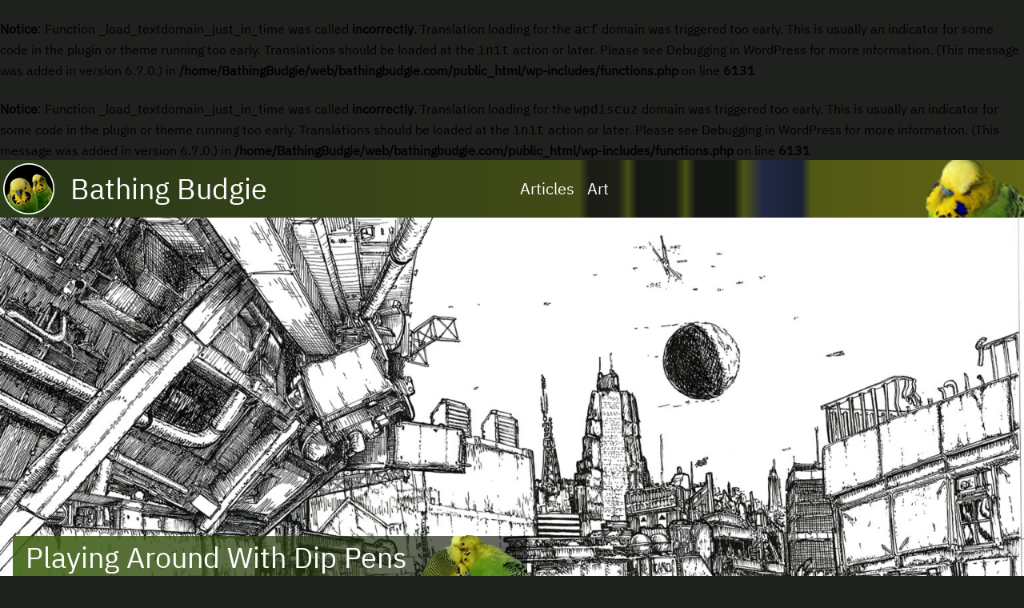

--- FILE ---
content_type: text/css
request_url: https://bathingbudgie.com/wp-content/themes/sage-test/public/css/app.27cb61.css
body_size: 2702
content:
*,:after,:before{border:0 solid #e5e7eb;box-sizing:border-box}:after,:before{--tw-content:""}:host,html{-webkit-text-size-adjust:100%;font-feature-settings:normal;-webkit-tap-highlight-color:transparent;font-family:IBM Plex Sans,sans-serif;font-variation-settings:normal;line-height:1.5;-moz-tab-size:4;-o-tab-size:4;tab-size:4}body{line-height:inherit;margin:0}hr{border-top-width:1px;color:inherit;height:0}abbr:where([title]){text-decoration:underline;-webkit-text-decoration:underline dotted;text-decoration:underline dotted}h1,h2,h3,h4,h5,h6{font-size:inherit;font-weight:inherit}a{color:inherit;text-decoration:inherit}b,strong{font-weight:bolder}code,kbd,pre,samp{font-feature-settings:normal;font-family:ui-monospace,SFMono-Regular,Menlo,Monaco,Consolas,Liberation Mono,Courier New,monospace;font-size:1em;font-variation-settings:normal}small{font-size:80%}sub,sup{font-size:75%;line-height:0;position:relative;vertical-align:baseline}sub{bottom:-.25em}sup{top:-.5em}table{border-collapse:collapse;border-color:inherit;text-indent:0}button,input,optgroup,select,textarea{font-feature-settings:inherit;color:inherit;font-family:inherit;font-size:100%;font-variation-settings:inherit;font-weight:inherit;line-height:inherit;margin:0;padding:0}button,select{text-transform:none}[type=button],[type=reset],[type=submit],button{-webkit-appearance:button;background-color:transparent;background-image:none}:-moz-focusring{outline:auto}:-moz-ui-invalid{box-shadow:none}progress{vertical-align:baseline}::-webkit-inner-spin-button,::-webkit-outer-spin-button{height:auto}[type=search]{-webkit-appearance:textfield;outline-offset:-2px}::-webkit-search-decoration{-webkit-appearance:none}::-webkit-file-upload-button{-webkit-appearance:button;font:inherit}summary{display:list-item}blockquote,dd,dl,figure,h1,h2,h3,h4,h5,h6,hr,p,pre{margin:0}fieldset{margin:0}fieldset,legend{padding:0}menu,ol,ul{list-style:none;margin:0;padding:0}dialog{padding:0}textarea{resize:vertical}input::-moz-placeholder,textarea::-moz-placeholder{color:#9ca3af;opacity:1}input::placeholder,textarea::placeholder{color:#9ca3af;opacity:1}[role=button],button{cursor:pointer}:disabled{cursor:default}audio,canvas,embed,iframe,img,object,svg,video{display:block;vertical-align:middle}img,video{height:auto;max-width:100%}[hidden]{display:none}*,:after,:before{--tw-border-spacing-x:0;--tw-border-spacing-y:0;--tw-translate-x:0;--tw-translate-y:0;--tw-rotate:0;--tw-skew-x:0;--tw-skew-y:0;--tw-scale-x:1;--tw-scale-y:1;--tw-pan-x: ;--tw-pan-y: ;--tw-pinch-zoom: ;--tw-scroll-snap-strictness:proximity;--tw-gradient-from-position: ;--tw-gradient-via-position: ;--tw-gradient-to-position: ;--tw-ordinal: ;--tw-slashed-zero: ;--tw-numeric-figure: ;--tw-numeric-spacing: ;--tw-numeric-fraction: ;--tw-ring-inset: ;--tw-ring-offset-width:0px;--tw-ring-offset-color:#fff;--tw-ring-color:rgba(59,130,246,.5);--tw-ring-offset-shadow:0 0 transparent;--tw-ring-shadow:0 0 transparent;--tw-shadow:0 0 transparent;--tw-shadow-colored:0 0 transparent;--tw-blur: ;--tw-brightness: ;--tw-contrast: ;--tw-grayscale: ;--tw-hue-rotate: ;--tw-invert: ;--tw-saturate: ;--tw-sepia: ;--tw-drop-shadow: ;--tw-backdrop-blur: ;--tw-backdrop-brightness: ;--tw-backdrop-contrast: ;--tw-backdrop-grayscale: ;--tw-backdrop-hue-rotate: ;--tw-backdrop-invert: ;--tw-backdrop-opacity: ;--tw-backdrop-saturate: ;--tw-backdrop-sepia: }::backdrop{--tw-border-spacing-x:0;--tw-border-spacing-y:0;--tw-translate-x:0;--tw-translate-y:0;--tw-rotate:0;--tw-skew-x:0;--tw-skew-y:0;--tw-scale-x:1;--tw-scale-y:1;--tw-pan-x: ;--tw-pan-y: ;--tw-pinch-zoom: ;--tw-scroll-snap-strictness:proximity;--tw-gradient-from-position: ;--tw-gradient-via-position: ;--tw-gradient-to-position: ;--tw-ordinal: ;--tw-slashed-zero: ;--tw-numeric-figure: ;--tw-numeric-spacing: ;--tw-numeric-fraction: ;--tw-ring-inset: ;--tw-ring-offset-width:0px;--tw-ring-offset-color:#fff;--tw-ring-color:rgba(59,130,246,.5);--tw-ring-offset-shadow:0 0 transparent;--tw-ring-shadow:0 0 transparent;--tw-shadow:0 0 transparent;--tw-shadow-colored:0 0 transparent;--tw-blur: ;--tw-brightness: ;--tw-contrast: ;--tw-grayscale: ;--tw-hue-rotate: ;--tw-invert: ;--tw-saturate: ;--tw-sepia: ;--tw-drop-shadow: ;--tw-backdrop-blur: ;--tw-backdrop-brightness: ;--tw-backdrop-contrast: ;--tw-backdrop-grayscale: ;--tw-backdrop-hue-rotate: ;--tw-backdrop-invert: ;--tw-backdrop-opacity: ;--tw-backdrop-saturate: ;--tw-backdrop-sepia: }.sr-only{clip:rect(0,0,0,0);border-width:0;height:1px;margin:-1px;overflow:hidden;padding:0;position:absolute;white-space:nowrap;width:1px}.static{position:static}.absolute{position:absolute}.relative{position:relative}.z-10{z-index:10}.m-4{margin:1rem}.m-auto{margin:auto}.mx-auto{margin-left:auto;margin-right:auto}.ml-4{margin-left:1rem}.mt-8{margin-top:2rem}.block{display:block}.flex{display:flex}.h-full{height:100%}.w-full{width:100%}.max-w-5xl{max-width:64rem}.max-w-7xl{max-width:80rem}.flex-grow{flex-grow:1}.items-center{align-items:center}.justify-between{justify-content:space-between}.space-x-4>:not([hidden])~:not([hidden]){--tw-space-x-reverse:0;margin-left:1rem;margin-left:calc(1rem*(1 - var(--tw-space-x-reverse)));margin-right:0;margin-right:calc(1rem*var(--tw-space-x-reverse))}.space-y-4>:not([hidden])~:not([hidden]){--tw-space-y-reverse:0;margin-bottom:0;margin-bottom:calc(1rem*var(--tw-space-y-reverse));margin-top:1rem;margin-top:calc(1rem*(1 - var(--tw-space-y-reverse)))}.self-end{align-self:flex-end}.border-b-8{border-bottom-width:8px}.border-lime-800{--tw-border-opacity:1;border-color:#3f6212;border-color:rgba(63,98,18,var(--tw-border-opacity))}.bg-black\/40{background-color:rgba(0,0,0,.4)}.bg-green-400{--tw-bg-opacity:1;background-color:#4ade80;background-color:rgba(74,222,128,var(--tw-bg-opacity))}.bg-indigo-400{--tw-bg-opacity:1;background-color:#818cf8;background-color:rgba(129,140,248,var(--tw-bg-opacity))}.bg-lime-800{--tw-bg-opacity:1;background-color:#3f6212;background-color:rgba(63,98,18,var(--tw-bg-opacity))}.bg-red-400{--tw-bg-opacity:1;background-color:#f87171;background-color:rgba(248,113,113,var(--tw-bg-opacity))}.bg-slate-600{--tw-bg-opacity:1;background-color:#475569;background-color:rgba(71,85,105,var(--tw-bg-opacity))}.bg-yellow-400{--tw-bg-opacity:1;background-color:#facc15;background-color:rgba(250,204,21,var(--tw-bg-opacity))}.bg-opacity-40{--tw-bg-opacity:0.4}.bg-gradient-to-b{background-image:linear-gradient(to bottom,var(--tw-gradient-stops))}.bg-gradient-to-r{background-image:linear-gradient(to right,var(--tw-gradient-stops))}.from-black{--tw-gradient-from:#000 var(--tw-gradient-from-position);--tw-gradient-to:transparent var(--tw-gradient-to-position);--tw-gradient-stops:var(--tw-gradient-from),var(--tw-gradient-to)}.from-lime-800\/40{--tw-gradient-from:rgba(63,98,18,.4) var(--tw-gradient-from-position);--tw-gradient-to:rgba(63,98,18,0) var(--tw-gradient-to-position);--tw-gradient-stops:var(--tw-gradient-from),var(--tw-gradient-to)}.from-lime-800\/90{--tw-gradient-from:rgba(63,98,18,.9) var(--tw-gradient-from-position);--tw-gradient-to:rgba(63,98,18,0) var(--tw-gradient-to-position);--tw-gradient-stops:var(--tw-gradient-from),var(--tw-gradient-to)}.to-black\/60{--tw-gradient-to:rgba(0,0,0,.6) var(--tw-gradient-to-position)}.p-2{padding:.5rem}.px-2{padding-left:.5rem;padding-right:.5rem}.py-1{padding-bottom:.25rem;padding-top:.25rem}.pl-4{padding-left:1rem}.text-center{text-align:center}.text-2xl{font-size:1.5rem;line-height:2rem}.text-4xl{font-size:2.25rem;line-height:2.5rem}.text-lg{font-size:1.125rem}.text-lg,.text-xl{line-height:1.75rem}.text-xl{font-size:1.25rem}.text-green-50{--tw-text-opacity:1;color:#f0fdf4;color:rgba(240,253,244,var(--tw-text-opacity))}.text-indigo-50{--tw-text-opacity:1;color:#eef2ff;color:rgba(238,242,255,var(--tw-text-opacity))}.text-neutral-400{--tw-text-opacity:1;color:#a3a3a3;color:rgba(163,163,163,var(--tw-text-opacity))}.text-red-50{--tw-text-opacity:1;color:#fef2f2;color:rgba(254,242,242,var(--tw-text-opacity))}.text-white{--tw-text-opacity:1;color:#fff;color:rgba(255,255,255,var(--tw-text-opacity))}.text-yellow-50{--tw-text-opacity:1;color:#fefce8;color:rgba(254,252,232,var(--tw-text-opacity))}.outline{outline-style:solid}@font-face{font-display:swap;font-family:IBM Plex Sans;font-style:normal;font-weight:400;src:url(/wp-content/themes/sage-test/public/fonts/ibm-plex-sans-v19-latin-regular.e5b814.woff2) format("woff2")}body{background-color:#1f211e}.app{position:relative}.gradient-budgie{--gradient-alpha:0.3;background:#1b520d;background:linear-gradient(90deg,rgba(63,98,18,.4),rgba(145,174,6,.3) 54%,rgba(13,14,4,.3) 55%,rgba(23,25,6,.3) 58%,rgba(158,184,5,.3) 59%,rgba(0,0,0,.3) 60%,rgba(9,10,2,.3) 64%,rgba(174,196,5,.3) 65%,rgba(0,0,0,.3) 66%,rgba(0,0,0,.3) 70%,rgba(185,205,4,.3) 71%,rgba(39,56,162,.3) 73%,rgba(21,36,110,.3) 77%,rgba(203,219,3,.3) 78%,rgba(249,255,0,.3));background:linear-gradient(90deg,rgba(63,98,18,.4) 0,rgba(145,174,6,var(--gradient-alpha)) 54%,rgba(13,14,4,var(--gradient-alpha)) 55%,rgba(23,25,6,var(--gradient-alpha)) 58%,rgba(158,184,5,var(--gradient-alpha)) 59%,rgba(0,0,0,var(--gradient-alpha)) 60%,rgba(9,10,2,var(--gradient-alpha)) 64%,rgba(174,196,5,var(--gradient-alpha)) 65%,rgba(0,0,0,var(--gradient-alpha)) 66%,rgba(0,0,0,var(--gradient-alpha)) 70%,rgba(185,205,4,var(--gradient-alpha)) 71%,rgba(39,56,162,var(--gradient-alpha)) 73%,rgba(21,36,110,var(--gradient-alpha)) 77%,rgba(203,219,3,var(--gradient-alpha)) 78%,rgba(249,255,0,var(--gradient-alpha)) 100%)}.custom-logo-link{padding:.25rem}.posts-grid{grid-column-gap:2rem;grid-row-gap:2rem;-moz-column-gap:2rem;column-gap:2rem;display:grid;grid-template-columns:1fr 1fr 1fr;max-width:1250px;row-gap:2rem}.hero-title{bottom:1rem;left:1rem;line-height:53px;position:absolute}.after-hero-entry{height:1rem}.budgie-bottom-right{bottom:0;opacity:.5;position:absolute;right:0;z-index:-1}.e-content p{text-align:justify}.e-content ul{list-style-position:inside;list-style-type:decimal}.e-content h2{font-size:1.5rem}.article-dual-sidebar{display:grid;grid-template-areas:"before content after";grid-template-columns:[before] 1fr [content] 50rem [after] 1fr}.article-dual-sidebar__before{grid-area:before}.article-dual-sidebar__content{grid-area:content}.bb-toc{position:sticky;top:10rem}.bb-toc li:before{content:"•"}.bb-toc li{align-items:center;display:flex;flex-direction:row;gap:.5em;line-height:inherit;list-style:none;margin:0;padding:0;scroll-behavior:smooth;transition:gap .2s}.bb-toc li.is-active{gap:1.5em}.bb-toc li.is-active a{color:#ff2800}.bb-toc li.is-active:before{color:#ff5718;font-size:2.4em;opacity:1}.focus\:not-sr-only:focus{clip:auto;height:auto;margin:0;overflow:visible;padding:0;position:static;white-space:normal;width:auto}

--- FILE ---
content_type: application/javascript; charset=utf-8
request_url: https://bathingbudgie.com/wp-content/themes/sage-test/public/js/app.a7abc3.js
body_size: -22
content:
"use strict";(self.webpackChunk_roots_bud_sage=self.webpackChunk_roots_bud_sage||[]).push([[143],{"./styles/app.scss":function(){},"./scripts/app.js":function(){(e=>{window.requestAnimationFrame((async function t(){document.body?await e():window.requestAnimationFrame(t)}))})((async()=>{!function(){const e=document.querySelectorAll(".toc-entry"),t=document.querySelector(".bb-toc-list");null!==t&&(console.log(e),e.forEach((function(e){const n=document.createElement("li"),o=document.createElement("a"),s=document.createTextNode(e.textContent);o.appendChild(s),o.title="title text",o.href="#"+e.id,n.appendChild(o),t.appendChild(n)})))}()}))}},function(e){var t=function(t){return e(e.s=t)};t("./scripts/app.js"),t("./styles/app.scss")}]);